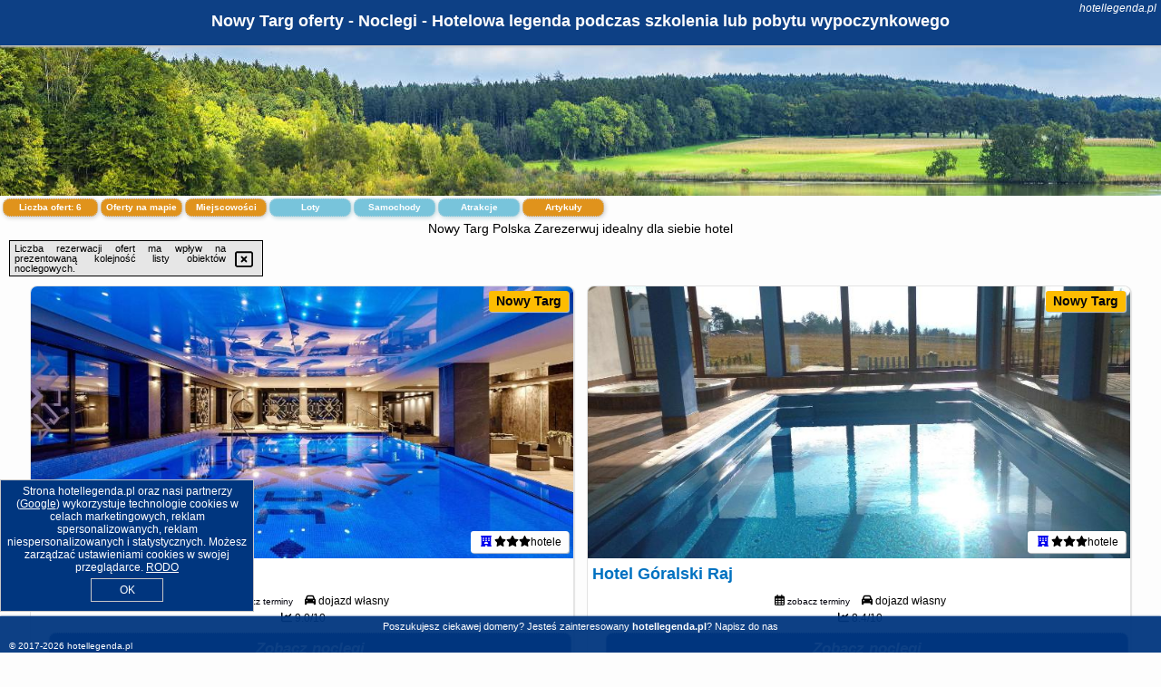

--- FILE ---
content_type: text/html; charset=UTF-8
request_url: https://hotellegenda.pl/noclegi/nowy-targ/hotel-goralski-raj/255688
body_size: 5693
content:
<!DOCTYPE HTML>

<html lang='pl'>

<head>
<meta charset='utf-8'><meta name='viewport' content='width=device-width, initial-scale=1'><meta name='author' content='hotellegenda.pl *** PolskiePortale.pl Sp. z o.o.'><meta name='google-site-verification' content='yvOM56apBfNca763GbIkNf-b46wyC18X4afyYHSSMcQ'><link rel='canonical' href='https://hotellegenda.pl/miejscowosc/nowy-targ'><link rel='sitemap' type='application/xml' title='Site Map' href='/sitemap.xml'><link rel='dns-prefetch' href='//q-xx.bstatic.com'><link rel='dns-prefetch' href='//api.maptiler.com'><link rel='dns-prefetch' href='//pagead2.googlesyndication.com'><link rel='dns-prefetch' href='//cdnjs.cloudflare.com'>
<link href='https://hotellegenda.pl/favicon7.ico' rel='shortcut icon' type='image/x-icon'>
<meta name='robots' content='index, follow'><meta name='robots' content='max-image-preview:large'>
<meta name='keywords' content='Nowy Targ, city, miejscowość, Polska, hotel, hotele, polska, noclegi, zwiedzanie, rezerwacja, legendy, hotellegenda.pl'>
<meta name='description' content='Hotele Polska Nowy Targ Zarezerwuj hotel na pobyt służbowy lub prywatny. ➡ hotellegenda.pl'>
<title>Nowy Targ oferty - Noclegi - Hotelowa legenda podczas szkolenia lub pobytu wypoczynkowego</title>
<script src='https://code.jquery.com/jquery-3.6.0.min.js'></script><link href='/_css/affiliate6b_min.css?0114' rel='stylesheet'>
<!-- Global site tag (gtag.js) - Google Analytics -->
<script async src="https://www.googletagmanager.com/gtag/js?id=G-450R68E3M3"></script>
<script>
  window.dataLayer = window.dataLayer || [];
  function gtag(){dataLayer.push(arguments);}
  gtag('js', new Date());
  gtag('config', 'G-450R68E3M3');
  gtag('config', 'UA-3412385-15');
  setTimeout("gtag('event', '30s', {'event_category':'hotellegenda.pl', 'event_label':'site_read'});",30000);
</script>
<!-- END Global site tag (gtag.js) - Google Analytics -->
</head>
<body id='body' data-portalversion='6' data-testversion='B'>


<header><div id='siteDomain'><i><a href='/' title='home page' class='homePage link' style='color:white;'>hotellegenda.pl</a></i></div><h1 id='siteTitle'><strong>Nowy Targ oferty - Noclegi - Hotelowa legenda podczas szkolenia lub pobytu wypoczynkowego</strong></h1></header>
<aside style='background-image:url("https://hotellegenda.pl/_img/aside6.jpg");' class='otherView'></aside>

<main><h2>Nowy Targ Polska Zarezerwuj idealny dla siebie hotel</h2><div id='offersCount' data-count='6'>Liczba ofert: <span>6</span></div><a href='/noclegi-mapa' title='Oferty na mapie' id='mapLink' class='link'>Oferty na mapie</a><a href='/miejscowosc' title='Miejscowości na mapie' id='mapCity' class='link'>Miejscowości</a><a href='/loty/wszystkie/rezerwuj' id='flightsLink' title='Loty' class='link'>Loty</a><a href='/samochody/wszystkie/rezerwuj' id='carsLink' title='Samochody' class='link'>Samochody</a><a href='/atrakcje' title='Atrakcje' id='attractionLink' class='link'>Atrakcje</a><a href='/artykul' title='Artykuły' id='articleLink' class='link'>Artykuły</a><div class='promoOfferContainer' id='offerContainer'>
<div id='sortInfoBox'>Liczba rezerwacji ofert ma wpływ na prezentowaną kolejność listy obiektów noclegowych.<i class='fa-regular fa-rectangle-xmark sortInfoBox-close'></i></div>
<article class='offerBox offerItem offerItemShort' itemscope itemtype='https://schema.org/Hotel' data-lp='1' style='background-image:url("https://hotellegenda.pl/_img/blank_photo.jpg")'><a href='/noclegi/nowy-targ/rezerwuj/19558' target='_blank' itemprop='url' class='offerPhoto' style='background-image:url("https://q-xx.bstatic.com/xdata/images/hotel/max750/772796281.jpg?k=f8149be017b69c3ccbb7425f1768f88e918aa7faa745bf81ec55904bd45b7852&o=&a=355109")' title='[1] ibis Styles Nowy Targ' rel='nofollow' onclick="gtag('event', 'Afiliacja', {'event_category':'BG', 'event_label':'zdjecie'});"></a>
<div class='offerDetails'><h5 class='offerName'><strong itemprop='name'>ibis Styles Nowy Targ</strong></h5><h6 class='offerDestination' itemprop='address'><a href='/miejscowosc/nowy-targ' title='oferty Nowy Targ' class='link'>Nowy Targ</a></h6><p class='offerTerm' title='zobacz terminy'>&nbsp;<i class='far fa-calendar-alt'></i>  <a href='/noclegi/nowy-targ/rezerwuj/19558' target='_blank' class='link' title='różne terminy wycieczki do Nowy Targ' rel='nofollow' onclick="gtag('event', 'Afiliacja', {'event_category':'BG', 'event_label':'terminy'});"><small>zobacz terminy</small></a></p><p class='offerCategory'>&nbsp;<a href='/noclegi/nowy-targ/ibis-styles-nowy-targ/19558' title='oferta' class='offerCategory-link'><i class='fas fa-hotel'></i></a> <i class='fas fa-star'></i><i class='fas fa-star'></i><i class='fas fa-star'></i>hotele</p><p class='offerTravel'>&nbsp;<i class='fas fa-car'></i> dojazd własny</p><p class='offerRating'>&nbsp;<i class='fas fa-chart-line'></i> 9.0/10</p><a href='/noclegi/nowy-targ/ibis-styles-nowy-targ/19558' target='_blank' class='lookLink' title='Wczasy - Polska' rel='nofollow' onclick="gtag('event', 'Afiliacja', {'event_category':'BG', 'event_label':'zobacz'});">Zobacz noclegi</a></div><div class='offerDetailsExtended'><p itemprop='address' itemscope itemtype='https://schema.org/PostalAddress'><strong itemprop='addressLocality'>Nowy Targ</strong> - <span itemprop='streetAddress'>Kolejowa 165</span></p><div class='offerAdditionalOpinion'><h3><strong>Opinie ibis Styles Nowy Targ</strong>: posiada <a href='/noclegi/nowy-targ/rezerwuj/19558' class='link' target='_blank' rel='nofollow' onclick="gtag('event', 'Afiliacja', {'event_category':'BG', 'event_label':'opinie'});">1900 opinii</a> turystów</h3></div><div class='offerAdditionalInformation' itemprop='description'>Obiekt ibis Styles Nowy Targ, usytuowany w miejscowości Nowy Targ, oferuje wspólny salon, prywatny parking oraz bar. Odległość ważnych miejsc od obiektu: Termy Bania – 14 km. Oferta obiektu obejmuje restaurację, centrum fitness, a także kryty basen i wannę z hydromasażem. Obiekt zapewnia całodobową recepcję, transfer lotniskowy, klub dla dzieci oraz bezpłatne Wi-Fi we wszystkich pomieszczeniach.W każdym pokoju w obiekcie zapewniono biurko, telewizor z płaskim ekranem, prywatną łazienkę, pościel, ręczniki oraz patio z widokiem na miasto. W każdej opcji zakwaterowania znajduje ...<br><br>Dodatkowe informacje o ofercie Polska - Nowy Targ - ibis Styles Nowy Targ, opinie wczasowiczów a także <b>wolne terminy</b> znajdują na stronie <a href='/noclegi/nowy-targ/rezerwuj/19558' class='link' target='_blank' rel='nofollow' onclick="gtag('event', 'Afiliacja', {'event_category':'BG', 'event_label':'hotel'});">naszego partnera</a>.<br><br></div></div><p class='idInfo' title='Oferta naszego partnera: Booking.com'>BG.19558</p></article>

<article class='offerBox offerItem offerItemShort' itemscope itemtype='https://schema.org/Hotel' data-lp='2' style='background-image:url("https://hotellegenda.pl/_img/blank_photo.jpg")'><a href='/noclegi/nowy-targ/rezerwuj/1380' target='_blank' itemprop='url' class='offerPhoto' style='background-image:url("https://q-xx.bstatic.com/xdata/images/hotel/max750/505864185.jpg?k=f05fb483d4014eb3e793d030536c396b5ef0df5971415ef5be1e09118006e176&o=")' title='[2] Hotel Góralski Raj' rel='nofollow' onclick="gtag('event', 'Afiliacja', {'event_category':'BG', 'event_label':'zdjecie'});"></a>
<div class='offerDetails'><h5 class='offerName'><strong itemprop='name'>Hotel Góralski Raj</strong></h5><h6 class='offerDestination' itemprop='address'><a href='/miejscowosc/nowy-targ' title='oferty Nowy Targ' class='link'>Nowy Targ</a></h6><p class='offerTerm' title='zobacz terminy'>&nbsp;<i class='far fa-calendar-alt'></i>  <a href='/noclegi/nowy-targ/rezerwuj/1380' target='_blank' class='link' title='różne terminy wycieczki do Nowy Targ' rel='nofollow' onclick="gtag('event', 'Afiliacja', {'event_category':'BG', 'event_label':'terminy'});"><small>zobacz terminy</small></a></p><p class='offerCategory'>&nbsp;<a href='/noclegi/nowy-targ/hotel-goralski-raj/1380' title='oferta' class='offerCategory-link'><i class='fas fa-hotel'></i></a> <i class='fas fa-star'></i><i class='fas fa-star'></i><i class='fas fa-star'></i>hotele</p><p class='offerTravel'>&nbsp;<i class='fas fa-car'></i> dojazd własny</p><p class='offerRating'>&nbsp;<i class='fas fa-chart-line'></i> 8.4/10</p><a href='/noclegi/nowy-targ/hotel-goralski-raj/1380' target='_blank' class='lookLink' title='Wczasy - Polska' rel='nofollow' onclick="gtag('event', 'Afiliacja', {'event_category':'BG', 'event_label':'zobacz'});">Zobacz noclegi</a></div><div class='offerDetailsExtended'><p itemprop='address' itemscope itemtype='https://schema.org/PostalAddress'><strong itemprop='addressLocality'>Nowy Targ</strong> - <span itemprop='streetAddress'>Os. Szuflów 12B</span></p><div class='offerAdditionalOpinion'><h3><strong>Opinie Hotel Góralski Raj</strong>: posiada <a href='/noclegi/nowy-targ/rezerwuj/1380' class='link' target='_blank' rel='nofollow' onclick="gtag('event', 'Afiliacja', {'event_category':'BG', 'event_label':'opinie'});">999 opinii</a> turystów</h3></div><div class='offerAdditionalInformation' itemprop='description'>Hotel Góralski Raj położony jest na Podhalu na północ od Tatr. Oferuje on pokoje z łazienką z prysznicem. Na terenie całego hotelu można korzystać z bezpłatnego bezprzewodowego dostępu do Internetu.Ogrzewane pokoje w hotelu Góralski Raj wyposażone są w sosnowe meble. W każdym z nich jest sejf i telewizja satelitarna. Większość pokoi wychodzi na balkon.Hotelowa restauracja serwuje dania przygotowywane według regionalnych tradycji. Oferuje ona także dania dla wegetarian. Poza wyznaczonym miejscem na grilla, w hotelu jest również sauna.W okolicy hotelu znajdują się 2 wyciągi ...<br><br>Dodatkowe informacje o ofercie Polska - Nowy Targ - Hotel Góralski Raj, opinie wczasowiczów a także <b>wolne terminy</b> znajdują na stronie <a href='/noclegi/nowy-targ/rezerwuj/1380' class='link' target='_blank' rel='nofollow' onclick="gtag('event', 'Afiliacja', {'event_category':'BG', 'event_label':'hotel'});">naszego partnera</a>.<br><br></div></div><p class='idInfo' title='Oferta naszego partnera: Booking.com'>BG.1380</p></article>

<article class='offerBox offerItem offerItemShort' itemscope itemtype='https://schema.org/Hotel' data-lp='3' style='background-image:url("https://hotellegenda.pl/_img/blank_photo.jpg")'><a href='/noclegi/nowy-targ/rezerwuj/118073' target='_blank' itemprop='url' class='offerPhoto' style='background-image:url("https://q-xx.bstatic.com/xdata/images/hotel/max750/17365162.jpg?k=b70036bf39790da87ea8a2bb95dc3cde8b077c944b1ef4740018db46aad4f9d9&o=")' title='[3] Skalny Dworek' rel='nofollow' onclick="gtag('event', 'Afiliacja', {'event_category':'BG', 'event_label':'zdjecie'});"></a>
<div class='offerDetails'><h5 class='offerName'><strong itemprop='name'>Skalny Dworek</strong></h5><h6 class='offerDestination' itemprop='address'><a href='/miejscowosc/nowy-targ' title='oferty Nowy Targ' class='link'>Nowy Targ</a></h6><p class='offerTerm' title='zobacz terminy'>&nbsp;<i class='far fa-calendar-alt'></i>  <a href='/noclegi/nowy-targ/rezerwuj/118073' target='_blank' class='link' title='różne terminy wycieczki do Nowy Targ' rel='nofollow' onclick="gtag('event', 'Afiliacja', {'event_category':'BG', 'event_label':'terminy'});"><small>zobacz terminy</small></a></p><p class='offerCategory'>&nbsp;<a href='/noclegi/nowy-targ/skalny-dworek/118073' title='oferta' class='offerCategory-link'><i class='fas fa-hotel'></i></a> <i class='fas fa-star'></i><i class='fas fa-star'></i><i class='fas fa-star'></i>hotele</p><p class='offerTravel'>&nbsp;<i class='fas fa-car'></i> dojazd własny</p><p class='offerRating'>&nbsp;<i class='fas fa-chart-line'></i> 9.1/10</p><a href='/noclegi/nowy-targ/skalny-dworek/118073' target='_blank' class='lookLink' title='Wczasy - Polska' rel='nofollow' onclick="gtag('event', 'Afiliacja', {'event_category':'BG', 'event_label':'zobacz'});">Zobacz noclegi</a></div><div class='offerDetailsExtended'><p itemprop='address' itemscope itemtype='https://schema.org/PostalAddress'><strong itemprop='addressLocality'>Nowy Targ</strong> - <span itemprop='streetAddress'>Krakowska 7A</span></p><div class='offerAdditionalOpinion'><h3><strong>Opinie Skalny Dworek</strong>: posiada <a href='/noclegi/nowy-targ/rezerwuj/118073' class='link' target='_blank' rel='nofollow' onclick="gtag('event', 'Afiliacja', {'event_category':'BG', 'event_label':'opinie'});">436 opinii</a> turystów</h3></div><div class='offerAdditionalInformation' itemprop='description'>3-gwiazdkowy obiekt Skalny Dworek usytuowany jest w miejscowości Nowy Targ i oferuje ogród, wspólny salon oraz bar. Odległość ważnych miejsc od obiektu: Termy Bania – 17 km. Do dyspozycji Gości przygotowano takie udogodnienia, jak restauracja, obsługa pokoju, całodobowa recepcja oraz bezpłatne Wi-Fi we wszystkich pomieszczeniach. Na miejscu zapewniono klub nocny oraz przechowalnię bagażu.W każdym pokoju w obiekcie znajduje się biurko, telewizor z płaskim ekranem oraz prywatna łazienka. Pościel i ręczniki są zapewnione. W każdej opcji zakwaterowania w obiekcie zapewniono prywatną ...<br><br>Dodatkowe informacje o ofercie Polska - Nowy Targ - Skalny Dworek, opinie wczasowiczów a także <b>wolne terminy</b> znajdują na stronie <a href='/noclegi/nowy-targ/rezerwuj/118073' class='link' target='_blank' rel='nofollow' onclick="gtag('event', 'Afiliacja', {'event_category':'BG', 'event_label':'hotel'});">naszego partnera</a>.<br><br></div></div><p class='idInfo' title='Oferta naszego partnera: Booking.com'>BG.118073</p></article>

<article class='offerBox offerItem offerItemShort' itemscope itemtype='https://schema.org/Hotel' data-lp='4' style='background-image:url("https://hotellegenda.pl/_img/blank_photo.jpg")'><a href='/noclegi/nowy-targ/rezerwuj/8258' target='_blank' itemprop='url' class='offerPhoto' style='background-image:url("https://q-xx.bstatic.com/xdata/images/hotel/max750/794140435.jpg?k=0f0065401b971d1febe6443e4eeb2a87387cfba75e63f36248878fbac88e5ee1&o=&a=355109")' title='[4] B&B Hotel Nowy Targ Centrum' rel='nofollow' onclick="gtag('event', 'Afiliacja', {'event_category':'BG', 'event_label':'zdjecie'});"></a>
<div class='offerDetails'><h5 class='offerName'><strong itemprop='name'>B&B Hotel Nowy Targ Centrum</strong></h5><h6 class='offerDestination' itemprop='address'><a href='/miejscowosc/nowy-targ' title='oferty Nowy Targ' class='link'>Nowy Targ</a></h6><p class='offerTerm' title='zobacz terminy'>&nbsp;<i class='far fa-calendar-alt'></i>  <a href='/noclegi/nowy-targ/rezerwuj/8258' target='_blank' class='link' title='różne terminy wycieczki do Nowy Targ' rel='nofollow' onclick="gtag('event', 'Afiliacja', {'event_category':'BG', 'event_label':'terminy'});"><small>zobacz terminy</small></a></p><p class='offerCategory'>&nbsp;<a href='/noclegi/nowy-targ/bb-hotel-nowy-targ-centrum/8258' title='oferta' class='offerCategory-link'><i class='fas fa-hotel'></i></a> hotele</p><p class='offerTravel'>&nbsp;<i class='fas fa-car'></i> dojazd własny</p><p class='offerRating'>&nbsp;<i class='fas fa-chart-line'></i> 8.9/10</p><a href='/noclegi/nowy-targ/bb-hotel-nowy-targ-centrum/8258' target='_blank' class='lookLink' title='Wczasy - Polska' rel='nofollow' onclick="gtag('event', 'Afiliacja', {'event_category':'BG', 'event_label':'zobacz'});">Zobacz noclegi</a></div><div class='offerDetailsExtended'><p itemprop='address' itemscope itemtype='https://schema.org/PostalAddress'><strong itemprop='addressLocality'>Nowy Targ</strong> - <span itemprop='streetAddress'>Królowej Jadwigi 17</span></p><div class='offerAdditionalOpinion'><h3><strong>Opinie B&B Hotel Nowy Targ Centrum</strong>: posiada <a href='/noclegi/nowy-targ/rezerwuj/8258' class='link' target='_blank' rel='nofollow' onclick="gtag('event', 'Afiliacja', {'event_category':'BG', 'event_label':'opinie'});">1949 opinii</a> turystów</h3></div><div class='offerAdditionalInformation' itemprop='description'>Obiekt B&B Hotel Nowy Targ Centrum położony jest w Nowym Targu, w odległości 21 km od Zakopanego. Oferuje on klimatyzowane pokoje i prywatny parking.W każdym pokoju znajduje się łazienka. W całym hotelu można korzystać z bezpłatnego WiFi.Recepcja jest czynna przez całą dobę.Białka Tatrzańska oddalona jest o 12 km, a Bukowina Tatrzańska – o 16 km. Odległość od lotniska Kraków-Balice wynosi 100 km.Doba hotelowa od godziny 14:00 do 12:00.W momencie zameldowania wymagane jest okazanie ważnego dowodu tożsamości ze zdjęciem oraz karty kredytowej. Życzenia specjalne zostaną ...<br><br>Dodatkowe informacje o ofercie Polska - Nowy Targ - B&B Hotel Nowy Targ Centrum, opinie wczasowiczów a także <b>wolne terminy</b> znajdują na stronie <a href='/noclegi/nowy-targ/rezerwuj/8258' class='link' target='_blank' rel='nofollow' onclick="gtag('event', 'Afiliacja', {'event_category':'BG', 'event_label':'hotel'});">naszego partnera</a>.<br><br></div></div><p class='idInfo' title='Oferta naszego partnera: Booking.com'>BG.8258</p></article>

<article class='offerBox offerItem offerItemShort' itemscope itemtype='https://schema.org/Hotel' data-lp='5' style='background-image:url("https://hotellegenda.pl/_img/blank_photo.jpg")'><a href='/noclegi/nowy-targ/rezerwuj/22153' target='_blank' itemprop='url' class='offerPhoto' style='background-image:url("https://q-xx.bstatic.com/xdata/images/hotel/max750/243524238.jpg?k=81cd8b9df32303480d8c59e3fd7237fc6ffdb1e2be8617fcea9c7e1fb136c77c&o=&a=355109")' title='[5] Hotel***Gorce' rel='nofollow' onclick="gtag('event', 'Afiliacja', {'event_category':'BG', 'event_label':'zdjecie'});"></a>
<div class='offerDetails'><h5 class='offerName'><strong itemprop='name'>Hotel***Gorce</strong></h5><h6 class='offerDestination' itemprop='address'><a href='/miejscowosc/nowy-targ' title='oferty Nowy Targ' class='link'>Nowy Targ</a></h6><p class='offerTerm' title='zobacz terminy'>&nbsp;<i class='far fa-calendar-alt'></i>  <a href='/noclegi/nowy-targ/rezerwuj/22153' target='_blank' class='link' title='różne terminy wycieczki do Nowy Targ' rel='nofollow' onclick="gtag('event', 'Afiliacja', {'event_category':'BG', 'event_label':'terminy'});"><small>zobacz terminy</small></a></p><p class='offerCategory'>&nbsp;<a href='/noclegi/nowy-targ/hotelgorce/22153' title='oferta' class='offerCategory-link'><i class='fas fa-hotel'></i></a> <i class='fas fa-star'></i><i class='fas fa-star'></i><i class='fas fa-star'></i>hotele</p><p class='offerTravel'>&nbsp;<i class='fas fa-car'></i> dojazd własny</p><p class='offerRating'>&nbsp;<i class='fas fa-chart-line'></i> 8.4/10</p><a href='/noclegi/nowy-targ/hotelgorce/22153' target='_blank' class='lookLink' title='Wczasy - Polska' rel='nofollow' onclick="gtag('event', 'Afiliacja', {'event_category':'BG', 'event_label':'zobacz'});">Zobacz noclegi</a></div><div class='offerDetailsExtended'><p itemprop='address' itemscope itemtype='https://schema.org/PostalAddress'><strong itemprop='addressLocality'>Nowy Targ</strong> - <span itemprop='streetAddress'>Aleja Tysiąclecia 74</span></p><div class='offerAdditionalOpinion'><h3><strong>Opinie Hotel***Gorce</strong>: posiada <a href='/noclegi/nowy-targ/rezerwuj/22153' class='link' target='_blank' rel='nofollow' onclick="gtag('event', 'Afiliacja', {'event_category':'BG', 'event_label':'opinie'});">357 opinii</a> turystów</h3></div><div class='offerAdditionalInformation' itemprop='description'>Hotel***Gorce położony jest w Nowym Targu. Oferuje on restaurację, wspólny salon oraz ogród. Ten trzygwiazdkowy obiekt zapewnia również przechowalnię bagażu, całodobową recepcję i obsługę pokoju. Personel służy pomocą w organizacji wycieczek.Wszystkie pokoje i apartamenty mieszczą łazienkę z wanną lub prysznicem i bezpłatnym zestawem kosmetyków. Z okien roztaczają się widoki na miasto.Codziennie rano serwowane jest śniadanie kontynentalne lub w formie bufetu.W okolicy panują doskonałe warunki do uprawiania rozmaitych form aktywnego wypoczynku, w tym narciarstwa oraz ...<br><br>Dodatkowe informacje o ofercie Polska - Nowy Targ - Hotel***Gorce, opinie wczasowiczów a także <b>wolne terminy</b> znajdują na stronie <a href='/noclegi/nowy-targ/rezerwuj/22153' class='link' target='_blank' rel='nofollow' onclick="gtag('event', 'Afiliacja', {'event_category':'BG', 'event_label':'hotel'});">naszego partnera</a>.<br><br></div></div><p class='idInfo' title='Oferta naszego partnera: Booking.com'>BG.22153</p></article>

<article class='offerBox offerItem offerItemShort' itemscope itemtype='https://schema.org/Hotel' data-lp='6' style='background-image:url("https://hotellegenda.pl/_img/blank_photo.jpg")'><a href='/noclegi/nowy-targ/rezerwuj/151177' target='_blank' itemprop='url' class='offerPhoto' style='background-image:url("https://q-xx.bstatic.com/xdata/images/hotel/max750/113027348.jpg?k=9d0c9544e28fdcd2969d0dcd5d196b35afd3b25dd146b766910bfa15418e1681&o=")' title='[6] Hotel *** Rancho Lot' rel='nofollow' onclick="gtag('event', 'Afiliacja', {'event_category':'BG', 'event_label':'zdjecie'});"></a>
<div class='offerDetails'><h5 class='offerName'><strong itemprop='name'>Hotel *** Rancho Lot</strong></h5><h6 class='offerDestination' itemprop='address'><a href='/miejscowosc/nowy-targ' title='oferty Nowy Targ' class='link'>Nowy Targ</a></h6><p class='offerTerm' title='zobacz terminy'>&nbsp;<i class='far fa-calendar-alt'></i>  <a href='/noclegi/nowy-targ/rezerwuj/151177' target='_blank' class='link' title='różne terminy wycieczki do Nowy Targ' rel='nofollow' onclick="gtag('event', 'Afiliacja', {'event_category':'BG', 'event_label':'terminy'});"><small>zobacz terminy</small></a></p><p class='offerCategory'>&nbsp;<a href='/noclegi/nowy-targ/hotel--rancho-lot/151177' title='oferta' class='offerCategory-link'><i class='fas fa-hotel'></i></a> <i class='fas fa-star'></i><i class='fas fa-star'></i><i class='fas fa-star'></i>hotele</p><p class='offerTravel'>&nbsp;<i class='fas fa-car'></i> dojazd własny</p><p class='offerRating'>&nbsp;<i class='fas fa-chart-line'></i> 9.2/10</p><a href='/noclegi/nowy-targ/hotel--rancho-lot/151177' target='_blank' class='lookLink' title='Wczasy - Polska' rel='nofollow' onclick="gtag('event', 'Afiliacja', {'event_category':'BG', 'event_label':'zobacz'});">Zobacz noclegi</a></div><div class='offerDetailsExtended'><p itemprop='address' itemscope itemtype='https://schema.org/PostalAddress'><strong itemprop='addressLocality'>Nowy Targ</strong> - <span itemprop='streetAddress'>Lotników 2</span></p><div class='offerAdditionalOpinion'><h3><strong>Opinie Hotel *** Rancho Lot</strong>: posiada <a href='/noclegi/nowy-targ/rezerwuj/151177' class='link' target='_blank' rel='nofollow' onclick="gtag('event', 'Afiliacja', {'event_category':'BG', 'event_label':'opinie'});">34 opinii</a> turystów</h3></div><div class='offerAdditionalInformation' itemprop='description'>Obiekt Hotel *** Rancho Lot, usytuowany w miejscowości Nowy Targ, oferuje ogród, bezpłatny prywatny parking oraz bar. Odległość ważnych miejsc od obiektu: Termy Bania – 12 km. Do dyspozycji Gości przygotowano takie udogodnienia, jak restauracja, klub dla dzieci, obsługa pokoju oraz bezpłatne Wi-Fi we wszystkich pomieszczeniach. Oferta hotelu obejmuje pokoje rodzinne.W każdej opcji zakwaterowania w obiekcie znajduje się szafa, telewizor z płaskim ekranem oraz prywatna łazienka. Pościel i ręczniki są zapewnione. We wszystkich pokojach w obiekcie zapewniono prywatną łazienkę ...<br><br>Dodatkowe informacje o ofercie Polska - Nowy Targ - Hotel *** Rancho Lot, opinie wczasowiczów a także <b>wolne terminy</b> znajdują na stronie <a href='/noclegi/nowy-targ/rezerwuj/151177' class='link' target='_blank' rel='nofollow' onclick="gtag('event', 'Afiliacja', {'event_category':'BG', 'event_label':'hotel'});">naszego partnera</a>.<br><br></div></div><p class='idInfo' title='Oferta naszego partnera: Booking.com'>BG.151177</p></article>

<script id='resultsId' data-portalid='377' data-adsense='1' data-portalversion='6' type='text/json'>{"0":19558,"1":1380,"2":118073,"3":8258,"4":22153,"5":151177}</script>

<script id='resultsInfo' type='text/json'>{"count":{"ALL":6,"SQL":6,"BG":6,"II":0,"TL":0,"AC":0,"PP":0,"Loop":6},"max":{"Limit":6,"BG":6,"II":6,"TL":6,"AC":6,"PP":6},"idList":{"BG":{"0":"5077838","1":"308873","2":"186931","3":"2021126","4":"5741473","5":"2687516"}}}</script>

<script id='resultsMap' type='text/json' data-reload='YES'></script>

<script id='globalWhere' type='text/json'>{"place":null,"name":null,"category":"50","portal":null,"searchRadius":0,"whereXY":"","deltaNSEW":{"0":80,"1":20,"2":60,"3":-30},"deltaLimitNSEW":{"0":80,"1":20,"2":60,"3":-30},"partnerAff":{"0":"PP","1":"II","2":"BG","3":"TL"},"detailedTrail":"SnnnnnnnnnnnnnnnnnnS"}</script>
</div>
<ins class='adsbygoogle' style='display:block; margin-top:35px;' data-ad-format='fluid' data-ad-layout-key='-cx-1x+1k-32+dn' data-ad-client='ca-pub-6460175736944505' data-ad-slot='3136731869'></ins><script>(adsbygoogle = window.adsbygoogle || []).push({});</script>

</main>

<div id='cookiesInfo'>Strona hotellegenda.pl oraz nasi partnerzy (<a href="https://policies.google.com/technologies/partner-sites" target="_blank">Google</a>) wykorzystuje technologie cookies w celach marketingowych, reklam spersonalizowanych, reklam niespersonalizowanych i statystycznych. Możesz zarządzać ustawieniami cookies w swojej przeglądarce. <a href="https://polskieportale.pl/rodo" target="_blank">RODO</a> <span id='cookiesOk'>OK</span></div>
<div id='backToTop' data-visible='0'><i class='fas fa-chevron-circle-up fa-2x'></i></div>

<footer id='footer' data-p1='miejscowosc' data-p2='nowy-targ'>Poszukujesz ciekawej domeny? Jesteś zainteresowany <strong>hotellegenda.pl</strong>? <a href='https://polskieportale.pl/domeny/7d1d270116010fb597c6ecf21366dd0b' target='_blank' title='kontakt w sprawie domeny'>Napisz do nas</a><small id='footerAuthor'>&copy; 2017-2026 <a href='https://polskieportale.pl' target='_blank'>hotellegenda.pl</a></small></footer>
<script data-ad-client='ca-pub-6460175736944505' async src='//pagead2.googlesyndication.com/pagead/js/adsbygoogle.js'></script><script src='/_js/pl_site_min.js?0114' async></script><script src='https://cdnjs.cloudflare.com/ajax/libs/font-awesome/6.1.1/js/all.min.js' crossorigin='anonymous'></script><script src='https://cdnjs.cloudflare.com/ajax/libs/lightbox2/2.10.0/js/lightbox.min.js' async></script>
<link href='https://cdnjs.cloudflare.com/ajax/libs/lightbox2/2.10.0/css/lightbox.min.css' rel='stylesheet'>


</body>
</html>

--- FILE ---
content_type: text/html; charset=utf-8
request_url: https://www.google.com/recaptcha/api2/aframe
body_size: 268
content:
<!DOCTYPE HTML><html><head><meta http-equiv="content-type" content="text/html; charset=UTF-8"></head><body><script nonce="NFhNKfGH9f9vi0HcXABp_A">/** Anti-fraud and anti-abuse applications only. See google.com/recaptcha */ try{var clients={'sodar':'https://pagead2.googlesyndication.com/pagead/sodar?'};window.addEventListener("message",function(a){try{if(a.source===window.parent){var b=JSON.parse(a.data);var c=clients[b['id']];if(c){var d=document.createElement('img');d.src=c+b['params']+'&rc='+(localStorage.getItem("rc::a")?sessionStorage.getItem("rc::b"):"");window.document.body.appendChild(d);sessionStorage.setItem("rc::e",parseInt(sessionStorage.getItem("rc::e")||0)+1);localStorage.setItem("rc::h",'1768828798402');}}}catch(b){}});window.parent.postMessage("_grecaptcha_ready", "*");}catch(b){}</script></body></html>